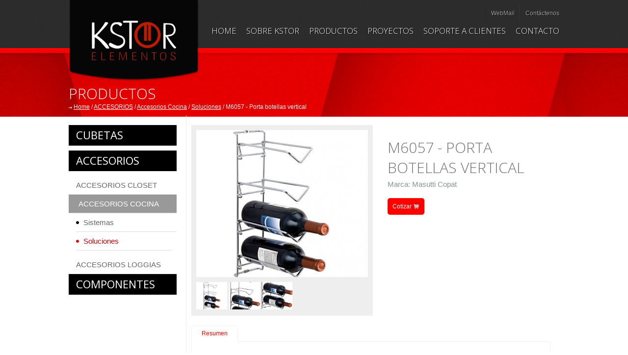

--- FILE ---
content_type: text/html
request_url: https://www.kstor.cl/producto/m6057--porta-botellas-vertical
body_size: 11480
content:
<!--stdClass Object
(
    [id] => 15
    [nombre] => Accesorios Cocina
    [descripcion] => 
    [supercategoria] => 11
    [autor] => 1
    [autor_modifica] => 2
    [fecha_ingreso] => 2013-07-18
    [fecha_modifica] => 2016-10-10
    [estado] => 1
    [tipo] => 
    [slug] => accesorios-cocina
)
stdClass Object
(
    [id] => 11
    [nombre] => ACCESORIOS
    [descripcion] => 
    [autor] => 2
    [autor_modifica] => 
    [fecha_ingreso] => 2016-10-10
    [fecha_modifica] => 
    [estado] => 1
    [tipo] => 
    [slug] => accesorios
    [orden] => 0
)
--><!DOCTYPE html PUBLIC "-//W3C//DTD XHTML 1.0 Transitional//EN" "http://www.w3.org/TR/xhtml1/DTD/xhtml1-transitional.dtd">
<html xmlns="http://www.w3.org/1999/xhtml">
<head>
<meta http-equiv="Content-Type" content="text/html; charset=UTF-8" />
<title>M6057 - Porta botellas vertical - KSTOR ELEMENTOS</title>
<base href="https://www.kstor.cl/">
<link rel="shortcut icon" href="imagenes/favicon.ico" type="image/x-icon" />
<link href='https://fonts.googleapis.com/css?family=Open+Sans:400,300,700' rel='stylesheet' type='text/css'>
<link href="css/estilo.css" rel="stylesheet" type="text/css" />
<!-- Jquery -->
<script type="text/javascript" src="js/jquery-1.8.3.min.js"></script>
<!-- MENU -->
<link href="css/estilo-menu.css" rel="stylesheet" type="text/css" />
<script type="text/javascript">
var timeout     = 500;
var closetimer	= 0;
var ddmenuitem  = 0;

function jsddm_open()
{	jsddm_canceltimer();
	jsddm_close();
	ddmenuitem = $(this).find('ul').eq(0).css('visibility', 'visible');}

function jsddm_close()
{	if(ddmenuitem) ddmenuitem.css('visibility', 'hidden');}

function jsddm_timer()
{	closetimer = window.setTimeout(jsddm_close, timeout);}

function jsddm_canceltimer()
{	if(closetimer)
	{	window.clearTimeout(closetimer);
		closetimer = null;}}

$(document).ready(function()
{	$('#jsddm > li').bind('mouseover', jsddm_open);
	$('#jsddm > li').bind('mouseout',  jsddm_timer);});

document.onclick = jsddm_close;
</script>

<!-- TABS -->
<link href="css/estilo-tabs.css" rel="stylesheet" type="text/css" />
<script type="text/javascript">

$(document).ready(function() {

	//Default Action
	$(".tab_content").hide(); //Hide all content
	$("ul.tabs li:first").addClass("active").show(); //Activate first tab
	$(".tab_content:first").show(); //Show first tab content
	
	//On Click Event
	$("ul.tabs li").click(function() {
		$("ul.tabs li").removeClass("active"); //Remove any "active" class
		$(this).addClass("active"); //Add "active" class to selected tab
		$(".tab_content").hide(); //Hide all tab content
		var activeTab = $(this).find("a").attr("href"); //Find the rel attribute value to identify the active tab + content
		$(activeTab).fadeIn(); //Fade in the active content
		return false;
	});

});
</script>

<!-- FancyBox -->
<link rel="stylesheet" href="js/fancy/jquery.fancybox.css?v=2.1.5" type="text/css" media="screen" />
<script type="text/javascript" src="js/fancy/jquery.fancybox.pack.js?v=2.1.5"></script>

<script>
$(document).ready(function() {
	$(".fancy").fancybox();
});
</script>

</head>
<body>
<div id="head-wrp">
  <div id="head">
	<div id="logo">
		<a href="https://www.kstor.cl/"><img src="imagenes/logo-kstor-elementos.png" width="172" height="81" /></a>
	</div><!-- Fin logo -->
	<div id="menu-wrp">
		<div id="accesos">
			<a href="contacto" style="border-right:none; padding-right:0px;">Contáctenos</a>
			<a href="http://www.kstor.cl/webmail" target="_blank">WebMail</a> 
			
		</div><!-- Fin accesos -->
		<div id="menu">
			<ul id="jsddm">
				<li><a href="https://www.kstor.cl/">HOME</a></li>
				<li><a href="sobre-kstor">SOBRE KSTOR </a></li>
				<li><a href="https://kstor.jumpseller.com">PRODUCTOS</a>
				<ul style="visibility: hidden;">
						<li><a href="https://kstor.jumpseller.com/lavaplatos">LAVAPLATOS</a></li>
						<li><a href="https://kstor.jumpseller.com/lavamanos">LAVAMANOS</a></li>
						<li><a href="https://kstor.jumpseller.com/lavadero">LAVADEROS</a></li>
						<li><a href="https://kstor.jumpseller.com/accesorios">ACCESORIOS</a></li>
					</ul>    
				</li>				
				<li><a href="proyectos">PROYECTOS</a></li>
				
				<!--<li><a href="representaciones">REPRESENTACIONES</a></li>-->
				<li><a href="#" >SOPORTE A CLIENTES</a>
					<ul style="margin-top: 10px;">
												<li><a href="catalogos" >CATALOGOS</a></li>
						<li><a href="novedades" >NOVEDADES</a></li>
						<li><a href="descarga-de-material" >DESCARGA DE MATERIAL</a></li>
					</ul> 
				</li>

				<li><a href="contacto">CONTACTO</a></li>
			</ul>
		</div><!-- Fin menu -->
	</div><!-- Fin menu-wpr -->
</div><!-- Fin head -->
</div><!-- Fin head-wrp -->
<!-- Fin HEADER -->

<div id="contenido-wrp" class="pag-interior">
	<div id="contenido">
				
		<h1> 
			<div class="share-en-h1">
				<!-- AddThis Button BEGIN -->
				<iframe src="//www.facebook.com/plugins/like.php?href=https%3A%2F%2Fwww.facebook.com%2Fkstorelementos&amp;width&amp;layout=button_count&amp;action=like&amp;show_faces=true&amp;share=false&amp;height=21&amp;appId=755421547820573" scrolling="no" frameborder="0" style="border:none; overflow:hidden; height:21px;" allowTransparency="true"></iframe>

				<!-- AddThis Button BEGIN -->
				<div class="addthis_toolbox addthis_default_style ">
					<a class="addthis_button_email"></a>
					<a class="addthis_button_print"></a>
					<a class="addthis_button_compact"></a>
					<a class="addthis_counter addthis_bubble_style"></a>
				</div>
				<script type="text/javascript" src="//s7.addthis.com/js/300/addthis_widget.js#pubid=xa-51bb275f16fcb9d7"></script>
				<!-- AddThis Button END -->
			</div>
			PRODUCTOS
		</h1>

		<div class="nav">
			<img src="imagenes/flecha-blanca.png" width="7" height="5" /> 
			<a href="/">Home</a> / 
			<a href="productos/accesorios">ACCESORIOS</a> / 
			<a href="productos/accesorios/accesorios-cocina">Accesorios Cocina</a> / 
			<a href="productos/accesorios/accesorios-cocina/soluciones">Soluciones</a>  / 
			M6057 - Porta botellas vertical		</div><!-- nav -->




	<div class="col-izq-220">

			
			<h3 class=""><a href="/productos/cubetas/">CUBETAS</a></h3>

				
			<h3 class=""><a href="/productos/accesorios/">ACCESORIOS</a></h3>

				
					<ul class="submenu">
											<li>
							<a href="/productos/accesorios/accesorios-closet/" >Accesorios Closet</a>
								

						</li>						<li>
							<a href="/productos/accesorios/accesorios-cocina/" class="activo">Accesorios Cocina</a>
							<ul><li  ><a href="/productos/accesorios/accesorios-cocina/sistemas" >Sistemas</a></li><li  class="activo"><a href="/productos/accesorios/accesorios-cocina/soluciones" class="activo">Soluciones</a></li></ul>	

						</li>						<li>
							<a href="/productos/accesorios/accesorios-loggias/" >Accesorios Loggias</a>
								

						</li>						</ul>
					
			<h3 class=""><a href="/productos/componentes/">COMPONENTES</a></h3>

				
		</div><!-- col-izq-250 -->



		<div class="col-der-750">
			<div class="contenedor-ficha">
				<div class="img-ficha">
					<a href="imagenes/productos/m6057-ch.jpg" class="fancy" rel="fancyimg"><img src="imagenes/productos/350x300/m6057-ch.jpg" alt='m6057-ch.jpg' width="350" height="300" /></a><a href="imagenes/productos/M6057.jpg" class="fancy" rel="fancyimg"><img src="imagenes/productos/350x300/M6057.jpg" alt='M6057.jpg' width="350" height="300" style="display:none;"/></a><a href="imagenes/productos/M6057-2.jpg" class="fancy" rel="fancyimg"><img src="imagenes/productos/350x300/M6057-2.jpg" alt='M6057-2.jpg' width="350" height="300" style="display:none;"/></a>					
					<div class="minifotos">
					<a href="imagenes/productos/m6057-ch.jpg" class="fancy" rel="fancyimg2"><img src="imagenes/productos/mini/m6057-ch.jpg" alt='m6057-ch.jpg' /></a><a href="imagenes/productos/M6057.jpg" class="fancy" rel="fancyimg2"><img src="imagenes/productos/mini/M6057.jpg" alt='M6057.jpg' /></a><a href="imagenes/productos/M6057-2.jpg" class="fancy" rel="fancyimg2"><img src="imagenes/productos/mini/M6057-2.jpg" alt='M6057-2.jpg' /></a>					</div>
					
				</div><!-- contenedor-ficha -->

				<div class="txt-ficha">
					<h2>M6057 - Porta botellas vertical</h2>
					<span class="marca-ficha">Marca: Masutti Copat</span>
					<div class="botones-ficha">
												<a class="btn" href="cotizar_agregar_producto/416">Cotizar <img style="margin-bottom:-3px;" src="imagenes/carrito-btn.png" width="13" height="14" /></a>
					</div>
				</div><!-- contenedor-ficha -->

				<div class="cont-tabs">
					<ul class="tabs">
												<li><a href="#tab1">Resumen</a></li>
																							</ul>
				</div><!--Fin cont-tabs -->
				
				<div class="tab_container">
										<div id="tab1" class="tab_content">
						<p>
							<div style="font-size: 13.3333px;"><p style="line-height: 20px; color: rgb(57, 57, 57); font-family: Arial, Helvetica, sans-serif; font-size: 12px; background-color: rgb(255, 255, 255);"><font style="font-family: Arial, Verdana; font-size: 10pt; line-height: normal;" face="Arial, Verdana"><i>Cod M6057</i></font></p><p style="line-height: 20px; color: rgb(57, 57, 57); font-family: Arial, Helvetica, sans-serif; font-size: 12px; background-color: rgb(255, 255, 255);"><b style="font-family: Arial, Verdana; font-size: small; line-height: normal;">Porta Botellas Vertical</b><br></p></div><div style="font-size: 13.3333px;"><span style="font-size: small;"><span style="font-size: small;">Medidas: </span></span>90 x 400 x 230mm</div><div style="font-size: 13.3333px;"><span style="font-size: small;">Terminación: Cromado</span></div><div style="font-size: 13.3333px;"><span style="font-size: small;">Fiijación: trasera con tornillos</span></div><div style="font-size: 13.3333px;"><span style="font-size: small;">Marca: Masutti Copat<br></span></div><div style="font-size: 13.3333px;"><span style="font-size: small;">Origen: Brasil<br></span></div>						</p>
					</div>
					<!--Fin tab-->
																			</div><!-- Fin tab_container -->
			</div><!-- contenedor-ficha -->
		</div><!-- col-der-730 -->

			</div><!-- contenido -->
</div><!-- contenido-wrp -->
<!-- Fin CONTENIDO -->

<div id="foot-wrp">
      <div id="foot">
    <div id="logo-foot">
      <img src="imagenes/logo-foot.png" width="175" height="82" />
    <p>  
    <strong>VENTA TELEFONICA</strong> <br>
Contáctenos a nuestros teléfonos o vía mail y nuestros vendedores lo asistirán para la compra <br>

<strong>Teléfono:</strong> +56 2 2954 2740 | 
                  +56 9 7806 6943 | 
                  +56 9 7807 2099 <br>
Email: <a href="mailto:contacto@kstor.cl">contacto@kstor.cl</a>
	</p>
       <a href="#">Web Mail</a> <a href="contacto">Contáctenos</a>
		</div><!-- Fin logo-foot -->
		<div id="menu-foot">
			<a href="https://www.kstor.cl/" style="border-left:none">Home</a> 
			<a href="sobre-kstor">Sobre Kstor</a>
			<!--<a href="categoria">Productos</a>-->
			<a href="proyectos">Proyectos</a> 
			<a href="representaciones">Representaciones</a> 
			<a href="contacto">Contacto</a>
    </div><!-- Fin menu-foot -->
		<div class="copy">
			KSTOR Elementos © 2013 Todos los derechos reservados.
			<div style="float:right !important;">
				<a href="https://www.viamagica.cl" target="_blank"><img src="https://www.viamagica.cl/firma/firma_vm.png" alt="Desarrollo web www.viamagica.cl" width="99" height="16" border="0"></a>
			</div>
		</div>
  </div><!-- Fin foot -->
</div><!-- Fin foot-wrp -->
<!-- Fin FOOTER -->
</body>
</html>

--- FILE ---
content_type: text/css
request_url: https://www.kstor.cl/css/estilo.css
body_size: 11481
content:
@charset "UTF-8";

/* CSS Document */



/* SITIO WEB KSTOR */

/* JUNIO/2013 */

/* DESARROLLO Y DISEÑO WEB POR WWW.VIAMAGICA.CL */



body,td,th {

	font-family: Arial, Helvetica, sans-serif;

	font-size: 12px;

	color: #393939;

}

body {

	background-color: #FFF;

	margin-left: 0px;

	margin-top: 0px;

	margin-right: 0px;

	margin-bottom: 0px;

}

p{

	line-height:20px;}

a img{

	border:none;}

a{

	color:#666;

	text-decoration:underline;

	transition-duration: 0.3s;}

a:hover{

	color:#ff0000;

	text-decoration:underline;

	transition-duration: 0.3s;}



input[type="submit"]{

	transition-duration: 0.3s;}



input[type="submit"]:hover{

	transition-duration: 0.3s;}

	

h1{

	color:#737373;

	font-weight:300;

	font-family:'Open Sans', sans-serif;

	font-size: 40px;

	text-transform:uppercase;

}



h2{

	color:#737373;

	font-weight:300;

	font-family:'Open Sans', sans-serif;

	font-size: 30px;

	text-transform:uppercase;

}

ul{

	list-style:url(../imagenes/list.png);

	line-height:17px;

	padding-left:15px;}

ul li{

	margin-bottom:10px;}



/* HEAD */

#head-wrp{

	width:100%;

	height:98px;

	background:url(../imagenes/bg-head.png);

	border-bottom:10px solid #ff0000;

	box-shadow: 2px 2px 2px 2px rgba(1, 10, 10, 0.1);

	z-index:3;

	position:relative;

	}

#head{

	width:1000px;

	margin:auto;

	}

#logo{

	float:left;

	background:url(../imagenes/bg-logo.png) no-repeat;

	padding:42px 47px;

	}

#logo_ a{opacity:1.0; filter:alpha(opacity=100); transition-duration: 0.3s;}	

#logo a:hover{opacity:0.7; filter:alpha(opacity=70); transition-duration: 0.3s;}



#accesos{

	margin:10px 0;

	display:block;

	overflow:hidden;}



#accesos a{

	color:#a2a2a2;

	text-shadow: 1px 1px 0px #000;

	border-right: 1px solid #3b3b3b;

	border-left: 1px solid #262626;

	padding:10px;

	float:right;

	text-decoration:none;

	}

#accesos a:hover{

	color:#ff0000;}

#menu-wrp{

	float:right;

	}

/* SLIDE */

#slide-wrp{

	width:100%;

	height:380px;

	background:url(../imagenes/bg-slide.png);

	position:relative;

	z-index:2

	}

#slide{

	width:1000px;

	margin:auto;

	}

/* CONTENIDO */

#contenido-wrp{

	width:100%;

	z-index:1;

	position:relative;

	margin-top:-57px;

	padding-top:90px;

	background:url(../imagenes/bg-cont.png) center top no-repeat;

	}

.pag-interior{

	background: url(../imagenes/bg-pag-interior.png) center top no-repeat !important; 

	margin-top: 0px !important;

	/*padding-top: 70px !important;*/

	padding-top: 35px !important;
	padding-bottom: 10px;

	}

.pag-interior h1{

	color:#FFF;

	font-size:30px;

	margin-top:0px;

	margin-bottom: 0px;

}

#contenido{

	width:1000px;

	margin:auto;

	margin-top: 27px;

	}



.producto_230x290{

	float:left;

	padding:10px;

	width:210px;

	height:290px;

	background:#f4f4f4;

	margin:10px;

	border-bottom:#eaeaea solid 4px;}



.producto_230x290:hover{

	border-bottom:#ff0000 solid 4px;;}



.img-producto_230x290{

	display:block;

	margin-bottom:15px;}

.tit-producto_230x290{

	font-size:15px;

	color:#515151;

	display:block;

	margin-bottom:10px;

	height: 45px;}

.btn{

	color:#FFF;

	text-decoration:none;

	background:#ff0000;

	display:block;

	float:left;

	padding:10px;

	margin-right:10px;

	border-radius:5px;

	}

.btn:hover{

	color:#FFF;

	text-decoration:none;

	background:#737373;

	}



.representaciones-home{

	width:100%;

	float:left;

	margin-top:20px;

	}



.representaciones-home img{

	float: left;

	margin: 1%;

	border: 1px solid #ccc;

	/*width: 22%;*/

	height: auto;

}

.proyectos-home{

	width:490px;

	float: right;

	margin-top:20px;

}

.tit-proyectos-home{

	padding:10px;

	width:140px;

	background:url(../imagenes/bg-tit-proyectos-destacados-home.png);

	height:260px;

	float:left;}

.tit-proyectos-home h2{

	color:#FFF;

	font-size: 25px;

	}

.carrusel-proyectos-home{

	float:left;

	width:330px;

	height:280px;

	background:url(../imagenes/bg-carrusel-proyectos.png);}

ul#slides1 .content h3{

	/*text-transform:uppercase;*/

	font-size:18px;

	display:block;

	margin-top:10px;

	margin-bottom:5px;

	color:#FFF;}

.fecha-proyecto-home{

	color:#999;

	font-size:11px;

	display:block;

	margin-bottom:10px;}



ul#slides1 .content p{

	font-size:12px;

	display:block;

	color:#FFF;}



ul#slides1 .content img{

	display:block;

	margin:0 auto 10px;}

/* FOOTER */

#foot-wrp{

	width:100%;

	background:url(../imagenes/bg-foot.png) top center;

	overflow:hidden;

	}

#foot{

	width:1000px;

	margin:auto;

	}

#logo-foot{

	padding:20px;

	float:left;

	width:460px;

	}

#logo-foot {

	margin-top:50px;

	color:#FFF;}

#logo-foot a{

	color:#FFF;

	margin-right:15px;}

#logo-foot a:hover{

	color:#333333;

	margin-right:15px;}

#menu-foot{

	float:right;

	margin-top:90px;

	text-align:right;}

#menu-foot a{

	color:#FFF;

	text-decoration:none;

	border-left:1px solid #FFF;

	padding:10px;}

#menu-foot a:hover{

	color:#333333;}

.copy{

	float:left;

	width:970px;

	margin-bottom:20px;

	color:#FFF;

	margin-left:20px;}

.nav{

	color:#FFF;

	text-align:left;
	margin-bottom: 10px;
}

.nav a{

	color:#FFF;}

.nav a:hover{

	color:#333;}

.share-en-h1{

	float:right;

	margin-top: 10px;

	width: 235px;}

.share-en-h1 iframe{
	width: 120px;
	float: left;
}
.share-en-h1 .addthis_toolbox{
	float: left;
	margin-top: 2px;
	width: 100px;
}
.col-izq-250{

	float:left;

	width:250px;

	padding: 20px 0px;}

.col-izq-220{

	float:left;

	width:220px;

	padding: 20px 0px;}

.col-der-730{

	float:right;

	width:650px;

	padding:20px 0px 20px 80px;

	border-left:1px solid #ebebeb;}

.col-der-750{

	float:right;

	width:750px;

	padding:20px 0px 20px 10px;

	border-left:1px solid #ebebeb;}



.m0{

	margin:0px;}

.rojo{

	color:#c40000;}

.col-izq-250 h2{

	font-size: 23px;

	margin-bottom:10px;

}

.col-izq-250 h3{

	font-size: 18px;

	font-weight:300;

	font-family:'Open Sans', sans-serif;

}

.col-izq-220 h2{

	font-size: 23px;

	margin-bottom:10px;

}

.col-izq-220 h3 {
	font-size: 22px;
	font-weight: 500;
	font-family: 'Open Sans', sans-serif;
	color: #fff;
	margin: 0 0 10px;
	background: #000;
	
}
.col-izq-220 h3 a{
	color:#fff;
	text-decoration: none;
	display: block;
	padding: 5px 15px 7px;
}

ul.submenu{

	display:block;

	margin-top:20px;

	list-style:none;

	padding:0px;

	margin:0px;}

ul.submenu li{

	padding:0px;

	margin:0px;}

ul.submenu li li{
	list-style: url(../imagenes/listn.png);
	list-style: none;
	background: url(../imagenes/listn.png) no-repeat 0 16px;
}

ul.submenu li li:hover, ul.submenu li li.activo{
	list-style: none;
	background: url(../imagenes/list.png) no-repeat 0 16px;
	padding-left: 0px !important;
	padding-right: 10px !important;
}

ul.submenu li ul{
	margin: 0 0 10px 0px;
}
	ul.submenu li ul li a{
		text-transform: none;
	}
ul.submenu li a{

	text-transform:uppercase;

	text-decoration:none;

	display:block;

	padding:10px 10px 10px 15px;

	font-size:15px;

	font-weight:300;

	border-bottom:1px solid #dcdcdc;}



ul.submenu li a:hover{

	background:#999 !important;

	color:#fff !important;

	padding-left:20px !important;
	padding-right:0px !important;

}

ul.submenu li li a:hover{
	background: none !important;
	color:#cb0000 !important;
	padding-left:15px !important;
}

ul.submenu li a.activo{

	background:#999 !important;

	color:#fff !important;

	padding-left:20px !important;}

	ul.submenu li ul li a.activo{
		background: none !important; 
		color: #cb0000 !important;
		padding-left:15px !important;		
	}

.right{

	float:right;}

.buscador{

	display:block;

	margin-bottom:20px;

	overflow:hidden;}

.select-buscador{

	padding:10px;

	float:right;

	margin-right:20px;

	width:auto;}

.buscador .btn{
	margin-top: 2px;
	padding: 12px 10px;
}

.img-ficha{

	padding:10px;

	background:#eeeeee;

	width:350px;

	float:left;}

.txt-ficha{

	float:right;

	width:350px;}

.txt-ficha h2{

	margin-bottom:5px;}



.marca-ficha{

	font-size:15px;

	color:#889494;

	display:block;}

.precio-ficha{

	margin-top:20px;

	font-size:30px;

	color:#cc0000;

	display:block;

	font-weight:300;

	font-family:'Open Sans', sans-serif;

	margin-bottom:20px;

}

.botones-ficha{

	margin-top:20px;}





.accones-carro{

	text-align:right;

	margin:30px 0;}

.cont-carrito{

	background:#FFF;

	padding:10px;

	border-top:1px solid #d4d4d4;

	border-bottom:1px solid #d4d4d4;

	margin:5px 0;

}

.cont-carrito:hover{

	background:#f5f5f5;}

.valor-total{

	font-weight:bold;

	font-size:15px;

	text-align:right;

	padding:20px 0px 20px 0px;

	border-bottom:1px solid #d4d4d4;

}



a.borrar{

    display:block;

    text-indent:-9999em;

    width:41px;

    height:42px;

    background:url(../imagenes/icn-del.png) top left no-repeat;}

	

a.borrar:hover {

    background-position:0 -42px;}



a.actualizar{

    display:block;

    text-indent:-9999em;

    width:41px;

    height:42px;

    background:url(../imagenes/icn-act.png) top left no-repeat;}

	

a.actualizar:hover {

    background-position:0 -42px;}



.borde{

	border:1px solid #d4d4d4 !important;

}

.tit-prod-carrito{

	font-weight:bold;

	font-family: 'Open Sans', sans-serif;

	font-size:14px;

	display:block;

	}

.subtit-prod-carrito{

	font-family: 'Open Sans', sans-serif;

	font-size:12px;

	display:block;

	margin-top:5px;

	}

	

.cont-art-index {

	border-bottom:#CCC solid 1px;

	margin-bottom:20px; 

	padding-bottom:20px;

	overflow:hidden;}

.tit-art{

	display:block;

	color:#555555;

	font-size:30px;

	font-family:'Marvel', sans-serif;

}



.img-art-index{

	float:left;

	border:10px solid #eeeeee;}



.txt-art-index{

	float: right;

	width:660px;}



.fecha-art{

	display:block;

	color:#999999;

	font-size:11px;

}



.txt-art-index a{

	float: right;

	text-decoration:none;}



.representaciones{

	width: 660px;
	float: left;
	margin-left: -10px;

	}

.representaciones img{

	float:left;

	margin:5px;

	border: 1px #ccc solid;}

.content a{

	display:block;

	text-decoration:none;

	color:#FFF;

	}

.content a:hover{

	color:#ff0000;

	}



.cont-art-ficha {

	border-bottom:#CCC solid 1px;

	margin-bottom:20px; 

	padding-bottom:20px;

	overflow:hidden;}

.img-art-ficha{

	float:left;

	border:10px solid #eeeeee;}



.txt-art-ficha{

	float: right;

	width:550px;}



/*:::::::::::::::::::::::::::::::::::::::::::::::::::::::::::::::::...*/



#paginado {

	display:block;

	width:100%;

	margin-top:30px !important;

	margin-bottom:20px;

	text-align:left;

	float:left;}

	

	a.paginado{ font-family:"Trebuchet MS", Arial, Helvetica, sans-serif; font-size:12px; padding:10px; color:#999999; border:1px solid #e4e4e4; text-decoration:none;}

	a.paginado:hover{color:#747474; border:1px solid #747474;}

	a.paginado:active{ position: relative; top: 1px;}



	a.paginado-marca{ background:#747474; font-family:"Trebuchet MS", Arial, Helvetica, sans-serif; font-size:12px; padding:9px; color:#fff; border:2px solid #747474; text-decoration:none;}



/*:::::::::::::::::::::::::::::::::::::::::::::::::::::::::::::::::...*/





img.desaturada { 

	filter: grayscale(100%);

	-webkit-filter: grayscale(100%);

	-moz-filter: grayscale(100%);

	-ms-filter: grayscale(100%);

	-o-filter: grayscale(100%);

}



.minifotos {

	width: 100%;

}



.minifotos img{

	width:18%;

	margin:1%;

	float:left;

	margin-left: 0;

	margin-top: 10px;

}


#rep{
	height: 145px;
	position: relative;
	background: #000;
}
	#rep a{
		display: block;
		width: 100%;
		text-align: center;
		position: absolute;
		top: 0;
		left: 0;
		height: 145px;
	}

--- FILE ---
content_type: text/css
request_url: https://www.kstor.cl/css/estilo-menu.css
body_size: 1082
content:
@charset "UTF-8";

		/*Menu*/
/*____________________*/

#jsddm
{	margin: 0;
	padding: 0}

	#jsddm li
	{	float: left;
		list-style: none;}

	#jsddm li a{
		font-family:'Open Sans', sans-serif;
		font-size: 17px;
		display: block;
		margin-left: 20px;
		text-decoration: none;
		width: auto;
		color: #FFF;
		white-space: nowrap;
		text-shadow: 1px 1px 0px #000;
		font-weight:300;}

	#jsddm li a:hover
	{color:#ff0000;}
	.menu_hover{
		color:#ff0000 !important;}
		
		#jsddm li ul{
			margin-left: -10px;
			margin-top: 0px;
			width:auto;
			padding: 0;
			position: absolute;
			visibility: hidden;
			z-index:11111;
			text-align: left;
			min-width: 140px;
}
		
			#jsddm li ul li
			{	float: none;
				display: inline}
			
			#jsddm li ul li a
			{
				background:url(../imagenes/bg-head.png);
				border-right: none;
				line-height: 0px;
				font-family: Arial, Helvetica, sans-serif;
				font-size: 13px;
				padding: 15px 10px;
				color:#a2a2a2;
				text-shadow: 1px 1px 0px #000;
				font-weight:normal;
}
			
			#jsddm li ul li a:hover
			{
				color:#d31d31;
				}				



--- FILE ---
content_type: text/css
request_url: https://www.kstor.cl/css/estilo-tabs.css
body_size: 982
content:
.cont-tabs{
margin-top: 20px;
float: left;
width: 100%;}

.container {width: 730px; margin: 10px auto;}
ul.tabs {
	margin: 0;
	padding: 0;
	float: left;
	list-style: none;
	height: 31px;
	width: 100%;
}
ul.tabs li {
	border-radius: 5px 5px 0 0;
	float: left;
	margin: 0;
	padding: 0;
	height: 31px;
	line-height: 31px;
	border-left: none;
	margin-bottom: -1px;
	border:1px solid #f1f1f1;
	overflow: hidden;
	position: relative;
	margin-right: 10px;}
ul.tabs li a {
	text-decoration: none;
	color: #454545;
	display: block;
	padding: 0 20px;
	outline: none;
}
ul.tabs li a:hover {
	color:#ff0000;
	border-radius: 5px 5px 0 0;
}	
html ul.tabs li.active, html ul.tabs li.active a:hover  {
	border-bottom:1px solid #fff !important;
	color:#ff0000 !important;
	border-radius: 5px 5px 0 0;
}

 html ul.tabs li.active a{
	color:#ff0000 !important;}

.tab_container {
	border:1px solid #f1f1f1;
	clear: both;
	float: left; 
	width: 730px;
	margin-top:1px;
}
.tab_content {
	padding: 20px;
}